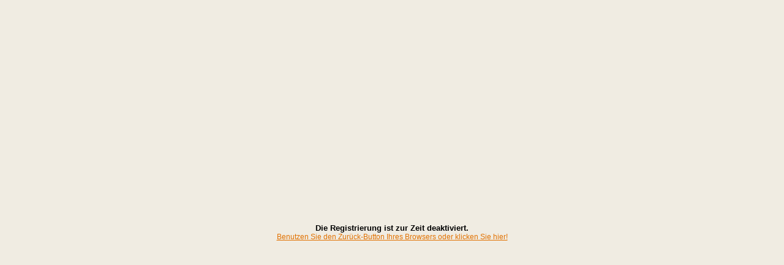

--- FILE ---
content_type: text/html; charset=windows-1252
request_url: http://picturebook-art.de/register.php?sid=124c6168c15861c2315d5704a2192ab8
body_size: 1563
content:
<?xml version="1.0" encoding="windows-1252"?>
<!DOCTYPE html PUBLIC "-//W3C//DTD XHTML 1.0 Transitional//EN" "http://www.w3.org/TR/xhtml1/DTD/xhtml1-transitional.dtd">
<html xmlns="http://www.w3.org/1999/xhtml" dir="ltr" lang="de" xml:lang="de">
<head>
<title>Picturebook - Art</title>
<meta http-equiv="Content-Type" content="text/html; charset=windows-1252" />
<meta name="description" content="Bilderbuch-Kunst: Eine Sammlung von Geschichten, Gedichten und Bildern, sowie jede Menge Downloadmöglichkeiten: Stock, Avatare und interessante Photoshop-Tutorials." />
<meta name="keywords" content="Picturebook, Art, Bilderbuch, Kunst, Geschichten, Bilder, Gedichte, Avatare, Stockbilder, Photoshop, Tutorials, Poser, Galerie, Zeichnungen, Downloads"  />

<link rel="index" href="index.php?sid=6ff6c496118958fec2c9dce6d578e7a9" />
<link rel="help" href="misc.php?action=faq&amp;sid=6ff6c496118958fec2c9dce6d578e7a9" />
<link rel="search" href="search.php?sid=6ff6c496118958fec2c9dce6d578e7a9" />
<link rel="up" href="javascript:self.scrollTo(0,0);" />
<link rel="copyright" href="http://www.woltlab.de" />
<style type="text/css">
 <!--
body {
 color: #000000;
 background-color: #F0ECE2;
 font-family: Arial, Verdana, Helvetica, sans-serif;
 margin: 0;
padding: 0;
}

body a:link, body a:visited, body a:active {
 color: #E17100;
 text-decoration: underline;
 
}
body a:hover {
 color: #543D26;
 text-decoration: none;
 
}




.mainpage {
 background-color: #F0ECE2;
}



.tableoutborder {
 background-color: #F0ECE2;
}



.tableinborder {
 background-color: #000000;
}

.threadline {
 color: #000000;
 background-color: #000000;
 height: 1px;
 border: 0;
}


.tabletitle {
 color: #FFFFFF;
 background-color: #97836A;
 
}


.tabletitle_fc {
 color: #FFFFFF;
}


.inposttable {
 background-color: #FFFAFA;
 
}

.tabletitle a:link, .tabletitle a:visited, .tabletitle a:active { 
 color: #FFFFFF;
 text-decoration: underline;
 
}
.tabletitle a:hover { 
 color: #FFBF00;
 text-decoration: none;
 
}

.smallfont {
 font-size: 12px;
 font-family: Arial, Verdana, Helvetica, sans-serif;
 
 
}

.normalfont {
 font-size: 13px;
 font-family: Arial, Verdana, Helvetica, sans-serif;
 
 
}

.tablecat {
 
 background-color: #722400;
 
}



.tablecat a:link, .tablecat a:visited, .tablecat a:active {
 color: #FFFFFF;
 text-decoration: underline;
 
}
.tablecat a:hover { 
 color: #DFD5BC;
 text-decoration: none;
 
}

.tableb {
 color: #000000;
 background-color: #CDB38B;
 
}


.tableb_fc {
 color: #000000;
}


.tableb a:link, .tableb a:visited, .tableb a:active { 
 color: #543D26;
 text-decoration: underline;
 
}
.tableb a:hover { 
 color: #840404;
 text-decoration: none;
 
}

.tablea {
 color: #000000;
 background-color: #CDB38B;
 
}


.tablea_fc {
 color: #000000;
}


.tablea a:link, .tablea a:visited, .tablea a:active {
 color: #543D26;
 text-decoration: underline;
 
}
.tablea a:hover { 
 color: #840404;
 text-decoration: none;
 
}

.prefix {
 color: #000000;
 
 
 
}

.time {
 color: #F8951D;
 
 
 
}

.highlight {
 color: red;
 font-weight: bold;
 
 
}

select {
 font-size: 13px;
 font-family: Arial, Verdana, Helvetica, sans-serif;
 color: #603500;
 background-color: #FFFAFA;
 
}

textarea {
 font-size: 13px;
 font-family: Arial, Verdana, Helvetica, sans-serif;
 color: #603500;
 background-color: #FFFAFA;
 
}

.input {
 font-size: 13px;
 font-family: Arial, Verdana, Helvetica, sans-serif;
 color: #603500;
 background-color: #FFFAFA;
 
}

.publicevent {
 color: red;
 
}

.privateevent {
 color: blue;
 
}

.hoverMenu {
 display: none;
 position: absolute;
 z-index: 10;
 padding: 5px;
 border: 1px solid #000000;
 color: #000000;
 background-color: #CDB38B;
}
.hoverMenu ul {
 list-style-type: none;
 margin: 0;
 padding: 0;
 
}
.hoverMenu ul li {
 text-align: left;
 padding: 0;
}



-->
</style>
</head>

<body>
<div style="position:absolute; bottom:50%; top:50%; left:0px; right:0px; width: 100%" align="center">
 <table style="width: 80%" cellpadding="4" cellspacing="1" border="0" class="tableoutborder">
  <tr class="mainpage" valign="middle" align="center">
   <td><span class="normalfont"><b>Die Registrierung ist zur Zeit deaktiviert.</b></span><br /><span class="smallfont"><a href="javascript:history.back();">Benutzen Sie den Zur&uuml;ck-Button Ihres Browsers oder klicken Sie hier!</a></span></td>
  </tr>
 </table>
</div>		
</body>
</html>